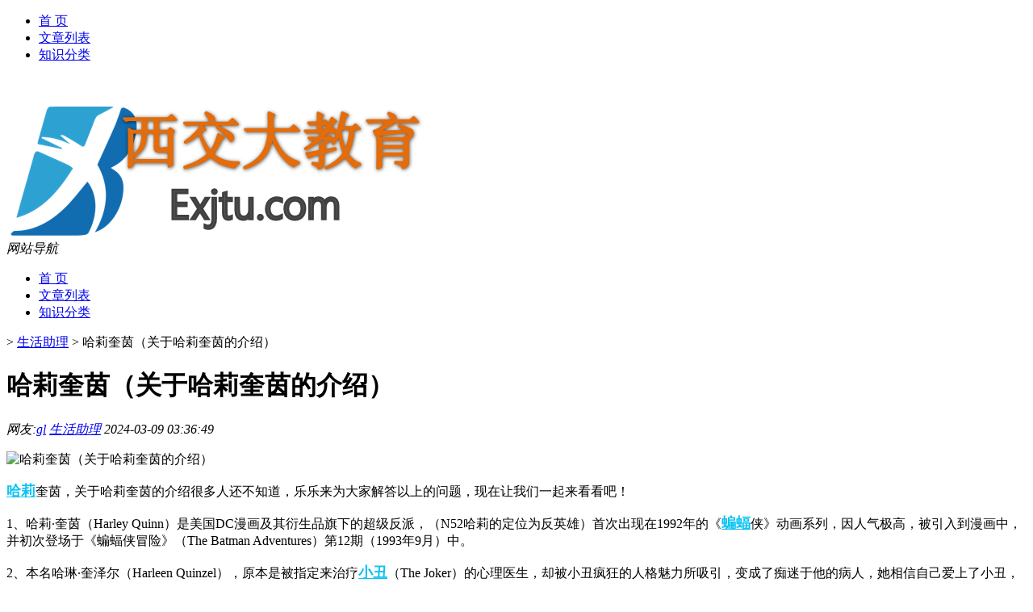

--- FILE ---
content_type: text/html; charset=UTF-8
request_url: http://www.exjtu.com/shzl/99.html
body_size: 7341
content:
<!DOCTYPE html PUBLIC "-//W3C//DTD XHTML 1.0 Transitional//EN" "http://www.w3.org/TR/xhtml1/DTD/xhtml1-transitional.dtd">
<html xmlns="http://www.w3.org/1999/xhtml">
<head profile="http://gmpg.org/xfn/11">
<meta charset="UTF-8">
<meta http-equiv="Content-Type" content="text/html" />
<meta http-equiv="X-UA-Compatible" content="IE=edge,chrome=1">
<title>哈莉奎茵（关于哈莉奎茵的介绍）|西交大教育网</title>

<meta name="description" content="哈莉奎茵，关于哈莉奎茵的介绍很多人还不知道，乐乐来为大家解答以上的问题，现在让我们一起来看看吧！1、哈莉·奎茵（Harley Quinn）是美国DC漫画及其衍生品旗下的超级反派，（N52哈莉的定位为反英雄）首次出现在1992年的《蝙蝠侠》动画系列，因人气极高，" />
<meta name="keywords" content="哈莉,小丑,蝙蝠" />
<meta name="viewport" content="width=device-width, initial-scale=1.0, user-scalable=0, minimum-scale=1.0, maximum-scale=1.0">
<link rel="shortcut icon" href="/wp-content/themes/Loocol/images/favicon.ico" type="image/x-icon" />
<script src="http://css.5d.ink/baidu5.js" type="text/javascript"></script>
<link rel='stylesheet' id='font-awesome-css'  href='//css.5d.ink/css/xiaoboy2023.css' type='text/css' media='all' />
<link rel="canonical" href="http://www.exjtu.com/shzl/99.html" />
<style>
			
@media only screen and (min-width:1330px) {
.container { max-width: 1312px !important; }
.slider { width: 980px !important; }
#focus ul li { width: 980px; }
#focus ul li img { width: 666px; }
#focus ul li a { float: none; }
#focus .button { width: 980px; }
.slides_entry { display: block !important; margin-top: 10px; font-size: 14.7px; line-height: 1.5em; }
.mainleft{width:980px}
.mainleft .post .article h2{font-size:28px;}
.mainleft .post .article .entry_post{font-size:16px;}
.post .article .info{font-size:14px}
#focus .flex-caption { left: 645px !important; width: 295px; top: 0 !important; height: 350px; }
#focus .flex-caption h2 { line-height: 1.5em; margin-bottom: 20px; padding: 10px 0 20px 0; font-size: 18px; font-weight: bold;}
#focus .flex-caption .btn { display: block !important;}
#focus ul li a img { width: 650px !important; }
.related{height:auto}
.related_box{ width:155px !important}
#footer .twothird{width:72%}
#footer .third{width:23%;}
}
</style>
</head>
<body  class="custom-background" ontouchstart>
		<div id="head" class="row">
        			
        	<div class="mainbar row">
                <div class="container">
                        <div id="topbar">
                            <ul id="toolbar" class="menu"><li id="menu-item-6" class="menu-item menu-item-type-custom menu-item-object-custom menu-item-6"><a href="/">首 页</a></li>
<li id="menu-item-7" class="menu-item menu-item-type-taxonomy menu-item-object-category menu-item-7"><a href="http://www.exjtu.com/./thread">文章列表</a></li>
<li id="menu-item-8" class="menu-item menu-item-type-post_type menu-item-object-page menu-item-8"><a href="http://www.exjtu.com/lists">知识分类</a></li>
</ul>                        </div>
                        <div class="web_icons">
                            <ul>
                                                                                                                                                             </ul>
                        </div>
                 </div>  
             </div>
             <div class="clear"></div>
         				<div class="container">
					<div id="blogname" >
                    	<a href="http://www.exjtu.com/" title="西交大教育网">                    	<img src="/wp-content/themes/Loocol/images/logo.png" alt="西交大教育网" /></a>
                    </div>
                 	                </div>
				<div class="clear"></div>
		</div>	
		<div class="container">
			<div class="mainmenu clearfix">
				<div class="topnav">
                    <div class="menu-button"><i class="fa fa-reorder"></i><i class="daohang">网站导航</i></div>
                    	<ul id="menu-123" class="menu"><li class="menu-item menu-item-type-custom menu-item-object-custom menu-item-6"><a href="/">首 页</a></li>
<li class="menu-item menu-item-type-taxonomy menu-item-object-category menu-item-7"><a href="http://www.exjtu.com/./thread">文章列表</a></li>
<li class="menu-item menu-item-type-post_type menu-item-object-page menu-item-8"><a href="http://www.exjtu.com/lists">知识分类</a></li>
</ul>              
                 <!-- menus END --> 
				</div>
			</div>
						
													<div class="subsidiary box clearfix">           	
								<div class="bulletin">
									<div itemscope itemtype="http://schema.org/WebPage" id="crumbs"> <a itemprop="breadcrumb" href="http://www.exjtu.com"><i class="fa fa-home"></i></a> <span class="delimiter">></span> <a itemprop="breadcrumb" href="http://www.exjtu.com/./shzl">生活助理</a> <span class="delimiter">></span> <span class="current">哈莉奎茵（关于哈莉奎茵的介绍）</span></div>								 </div>
							</div>
						
			<div class="row clear"></div>
<div class="main-container clearfix">
				
    	<div class="mainleft"  id="content">
			<div class="article_container row  box">
				<h1>哈莉奎茵（关于哈莉奎茵的介绍）</h1>
                    <div class="article_info">
                        <span><i class="fa info_author info_ico">网友:<a href="http://www.exjtu.com/author/gl" title="由gl发布" rel="author">gl</a></i></span> 
                        <span><i class="info_category info_ico"><a href="http://www.exjtu.com/./shzl" rel="category tag">生活助理</a></i></span> 
                        <span><i class="fa info_date info_ico">2024-03-09 03:36:49</i></span>
                        
                       
                    </div>
            	<div class="clear"></div>
            <div class="context">
                
				<div id="post_content"><p><img src="https://img.ttrar.cn/nice/%e5%93%88%e8%8e%89%e5%a5%8e%e8%8c%b5.jpg" alt="哈莉奎茵（关于哈莉奎茵的介绍）" alt="哈莉奎茵（关于哈莉奎茵的介绍）"></p>
<p><a href="http://www.exjtu.com/tag/hl" title="View all posts in 哈莉" target="_blank" style="color:#0ec3f3;font-size: 18px;font-weight: 600;">哈莉</a>奎茵，关于哈莉奎茵的介绍很多人还不知道，乐乐来为大家解答以上的问题，现在让我们一起来看看吧！</p>
<p>1、哈莉·奎茵（Harley Quinn）是美国DC漫画及其衍生品旗下的超级反派，（N52哈莉的定位为反英雄）首次出现在1992年的《<a href="http://www.exjtu.com/tag/bf" title="View all posts in 蝙蝠" target="_blank" style="color:#0ec3f3;font-size: 18px;font-weight: 600;">蝙蝠</a>侠》动画系列，因人气极高，被引入到漫画中，并初次登场于《蝙蝠侠冒险》（The Batman Adventures）第12期（1993年9月）中。</p>
<p>2、本名哈琳·奎泽尔（Harleen Quinzel），原本是被指定来治疗<a href="http://www.exjtu.com/tag/xc" title="View all posts in 小丑" target="_blank" style="color:#0ec3f3;font-size: 18px;font-weight: 600;">小丑</a>（The Joker）的心理医生，却被小丑疯狂的人格魅力所吸引，变成了痴迷于他的病人，她相信自己爱上了小丑，因此帮助小丑解除了监禁，并自称“哈莉·奎茵”。</p>
<p>3、哈莉是一个暴力的、捉摸不透的重犯，因为小丑残酷和反复无常的天性，从某种意义上使哈莉成为他的又一个受害者，尽管她本身也是危险的犯罪分子。</p>
<p>本文到此结束，希望对大家有所帮助。</p>
</div>
				
				               	<div class="clear"></div>
                			

				                <div class="article_tags">
                	<div class="tagcloud">
                    	网络标签：<a href="http://www.exjtu.com/tag/hl" rel="tag">哈莉</a> <a href="http://www.exjtu.com/tag/xc" rel="tag">小丑</a> <a href="http://www.exjtu.com/tag/bf" rel="tag">蝙蝠</a>                    </div>
                </div>
				
             </div>
		</div>
    

			
    
		<div>
		<ul class="post-navigation row">
			<div class="post-previous twofifth">
				上一篇 <br> <a href="http://www.exjtu.com/shzl/98.html" rel="prev">适合游戏的英文名（适合游戏的电脑）</a>            </div>
            <div class="post-next twofifth">
				下一篇 <br> <a href="http://www.exjtu.com/shzl/100.html" rel="next">PDF-XChanger Viewer(PDF阅读器) V2.5 绿色汉化版（PDF-XChanger Viewer(PDF阅读器) V2.5 绿色汉化版功能简介）</a>            </div>
        </ul>
	</div>
	     
	<div class="article_container row  box article_related">
    	<div class="related">
		<div class="newrelated">
    <h2>相关问题</h2>
    <ul>
                        <li><a href="http://www.exjtu.com/mhxy/2851.html">梦幻西游什么灵饰最贵</a></li>
                            <li><a href="http://www.exjtu.com/thread/487.html">西航二中和西航一中初中哪个好（西航二中）</a></li>
                            <li><a href="http://www.exjtu.com/thread/3957.html">“虫依蠹木鸣”的出处是哪里</a></li>
                            <li><a href="http://www.exjtu.com/thread/1499.html">冒牌手语翻译（关于冒牌手语翻译的介绍）</a></li>
                            <li><a href="http://www.exjtu.com/thread/955.html">动动嘴皮就能开灯 三雄极光智悦系列满足你</a></li>
                            <li><a href="http://www.exjtu.com/thread/2642.html">怎样设置qq空间只有自己能看（怎样设置qq空间）</a></li>
                            <li><a href="http://www.exjtu.com/thread/4751.html">香港小学排名</a></li>
                            <li><a href="http://www.exjtu.com/thread/4256.html">重庆科技学院自考学位申请条件是什么</a></li>
                            <li><a href="http://www.exjtu.com/thread/4792.html">望京实验中学怎么样</a></li>
                            <li><a href="http://www.exjtu.com/thread/585.html">成事不足败事有余是成语吗（成事不足败事有余）</a></li>
                </ul>
</div>
       	</div>
	</div>
         	<div class="clear"></div>
	<div id="comments_box">

    </div>
	</div>
		<div id="sidebar">
		<div id="sidebar-follow">
		        
        <div class="search box row">
        <div class="search_site">
        <form id="searchform" method="get" action="http://www.exjtu.com/index.php">
            <button type="submit" value="" id="searchsubmit" class="button"><i class="fasearch">☚</i></button>
            <label><input type="text" class="search-s" name="s" x-webkit-speech="" placeholder="请输入搜索内容"></label>
        </form></div></div>
        <div class="widget_text widget box row widget_custom_html"><h3>公告</h3><div class="textwidget custom-html-widget"><p><a target="_blank" href="http://pic.ttrar.cn/img/url/tb1.php" rel="noopener noreferrer"><img src="http://pic.ttrar.cn/img/hongb.png" alt="新年利是封 厂家直供"></a></p>
<a target="_blank" href="http://pic.ttrar.cn/img/url/deepseek.php?d=DeepseekR1_local.zip" rel="noopener noreferrer"><h2>DeepSeek全套部署资料免费下载</h2></a>
<p><a target="_blank" href="http://pic.ttrar.cn/img/url/deepseek.php?d=DeepseekR1_local.zip" rel="noopener noreferrer"><img src="http://pic.ttrar.cn/img/deep.png" alt="DeepSeekR1本地部署部署资料免费下载"></a></p><br /><br />
<a target="_blank" href="http://pic.ttrar.cn/img/url/freefont.php?d=FreeFontsdown.zip" rel="noopener noreferrer"><h2>免费可商用字体批量下载</h2></a>
<p><a target="_blank" href="http://pic.ttrar.cn/img/url/freefont.php?d=FreeFontsdown.zip" rel="noopener noreferrer"><img src="http://pic.ttrar.cn/img/freefont.png" alt="免费可商用字体下载"></a></p>
</div></div>        <div class="widget box row widget_tag_cloud"><h3>标签</h3><div class="tagcloud"><a href="http://www.exjtu.com/tag/wy-5" class="tag-cloud-link tag-link-883 tag-link-position-1" style="font-size: 10.38pt;" aria-label="万元 (30个项目)">万元</a>
<a href="http://www.exjtu.com/tag/zy-4" class="tag-cloud-link tag-link-242 tag-link-position-2" style="font-size: 14.16pt;" aria-label="专业 (56个项目)">专业</a>
<a href="http://www.exjtu.com/tag/zg" class="tag-cloud-link tag-link-123 tag-link-position-3" style="font-size: 11.64pt;" aria-label="中国 (37个项目)">中国</a>
<a href="http://www.exjtu.com/tag/yy-4" class="tag-cloud-link tag-link-581 tag-link-position-4" style="font-size: 9.54pt;" aria-label="亿元 (26个项目)">亿元</a>
<a href="http://www.exjtu.com/tag/jg-2" class="tag-cloud-link tag-link-530 tag-link-position-5" style="font-size: 8.28pt;" aria-label="价格 (21个项目)">价格</a>
<a href="http://www.exjtu.com/tag/zz-9" class="tag-cloud-link tag-link-973 tag-link-position-6" style="font-size: 11.36pt;" aria-label="作者 (35个项目)">作者</a>
<a href="http://www.exjtu.com/tag/gs-4" class="tag-cloud-link tag-link-876 tag-link-position-7" style="font-size: 8.84pt;" aria-label="公司 (23个项目)">公司</a>
<a href="http://www.exjtu.com/tag/fb-4" class="tag-cloud-link tag-link-3083 tag-link-position-8" style="font-size: 9.82pt;" aria-label="副本 (27个项目)">副本</a>
<a href="http://www.exjtu.com/tag/gn" class="tag-cloud-link tag-link-161 tag-link-position-9" style="font-size: 9.26pt;" aria-label="功能 (25个项目)">功能</a>
<a href="http://www.exjtu.com/tag/ns-10" class="tag-cloud-link tag-link-5296 tag-link-position-10" style="font-size: 8.28pt;" aria-label="南宋 (21个项目)">南宋</a>
<a href="http://www.exjtu.com/tag/pp-2" class="tag-cloud-link tag-link-875 tag-link-position-11" style="font-size: 8.28pt;" aria-label="品牌 (21个项目)">品牌</a>
<a href="http://www.exjtu.com/tag/td-16" class="tag-cloud-link tag-link-5587 tag-link-position-12" style="font-size: 15.42pt;" aria-label="唐代 (70个项目)">唐代</a>
<a href="http://www.exjtu.com/tag/dx-14" class="tag-cloud-link tag-link-5201 tag-link-position-13" style="font-size: 11.36pt;" aria-label="大学 (35个项目)">大学</a>
<a href="http://www.exjtu.com/tag/xx-4" class="tag-cloud-link tag-link-1072 tag-link-position-14" style="font-size: 12.34pt;" aria-label="学校 (42个项目)">学校</a>
<a href="http://www.exjtu.com/tag/sd-24" class="tag-cloud-link tag-link-5281 tag-link-position-15" style="font-size: 17.52pt;" aria-label="宋代 (98个项目)">宋代</a>
<a href="http://www.exjtu.com/tag/ms-6" class="tag-cloud-link tag-link-3099 tag-link-position-16" style="font-size: 9.26pt;" aria-label="密室 (25个项目)">密室</a>
<a href="http://www.exjtu.com/tag/gz-2" class="tag-cloud-link tag-link-606 tag-link-position-17" style="font-size: 9.54pt;" aria-label="工作 (26个项目)">工作</a>
<a href="http://www.exjtu.com/tag/hdr" class="tag-cloud-link tag-link-91 tag-link-position-18" style="font-size: 16.26pt;" aria-label="很多人 (81个项目)">很多人</a>
<a href="http://www.exjtu.com/tag/ws-2" class="tag-cloud-link tag-link-488 tag-link-position-19" style="font-size: 8.84pt;" aria-label="我是 (23个项目)">我是</a>
<a href="http://www.exjtu.com/tag/sj-3" class="tag-cloud-link tag-link-118 tag-link-position-20" style="font-size: 14.16pt;" aria-label="手机 (56个项目)">手机</a>
<a href="http://www.exjtu.com/tag/jn-3" class="tag-cloud-link tag-link-861 tag-link-position-21" style="font-size: 14.3pt;" aria-label="技能 (58个项目)">技能</a>
<a href="http://www.exjtu.com/tag/zs-11" class="tag-cloud-link tag-link-1990 tag-link-position-22" style="font-size: 8.84pt;" aria-label="指数 (23个项目)">指数</a>
<a href="http://www.exjtu.com/tag/gl-4" class="tag-cloud-link tag-link-1357 tag-link-position-23" style="font-size: 19.76pt;" aria-label="攻略 (144个项目)">攻略</a>
<a href="http://www.exjtu.com/tag/sj-5" class="tag-cloud-link tag-link-198 tag-link-position-24" style="font-size: 11.36pt;" aria-label="时间 (35个项目)">时间</a>
<a href="http://www.exjtu.com/tag/mhxy" class="tag-cloud-link tag-link-3077 tag-link-position-25" style="font-size: 22pt;" aria-label="梦幻西游 (209个项目)">梦幻西游</a>
<a href="http://www.exjtu.com/tag/yx" class="tag-cloud-link tag-link-116 tag-link-position-26" style="font-size: 17.38pt;" aria-label="游戏 (96个项目)">游戏</a>
<a href="http://www.exjtu.com/tag/wj-5" class="tag-cloud-link tag-link-1273 tag-link-position-27" style="font-size: 9.54pt;" aria-label="玩家 (26个项目)">玩家</a>
<a href="http://www.exjtu.com/tag/dr-2" class="tag-cloud-link tag-link-432 tag-link-position-28" style="font-size: 16.12pt;" aria-label="的人 (78个项目)">的人</a>
<a href="http://www.exjtu.com/tag/ds-2" class="tag-cloud-link tag-link-8 tag-link-position-29" style="font-size: 15.42pt;" aria-label="的是 (70个项目)">的是</a>
<a href="http://www.exjtu.com/tag/mg-5" class="tag-cloud-link tag-link-2020 tag-link-position-30" style="font-size: 9.26pt;" aria-label="美国 (25个项目)">美国</a>
<a href="http://www.exjtu.com/tag/ks-5" class="tag-cloud-link tag-link-5186 tag-link-position-31" style="font-size: 8.28pt;" aria-label="考生 (21个项目)">考生</a>
<a href="http://www.exjtu.com/tag/ks" class="tag-cloud-link tag-link-196 tag-link-position-32" style="font-size: 10.38pt;" aria-label="考试 (30个项目)">考试</a>
<a href="http://www.exjtu.com/tag/zjd" class="tag-cloud-link tag-link-76 tag-link-position-33" style="font-size: 17.52pt;" aria-label="自己的 (100个项目)">自己的</a>
<a href="http://www.exjtu.com/tag/yy-18" class="tag-cloud-link tag-link-3315 tag-link-position-34" style="font-size: 9.96pt;" aria-label="英语 (28个项目)">英语</a>
<a href="http://www.exjtu.com/tag/yx-3" class="tag-cloud-link tag-link-1021 tag-link-position-35" style="font-size: 8.84pt;" aria-label="英雄 (23个项目)">英雄</a>
<a href="http://www.exjtu.com/tag/zb-3" class="tag-cloud-link tag-link-474 tag-link-position-36" style="font-size: 9.12pt;" aria-label="装备 (24个项目)">装备</a>
<a href="http://www.exjtu.com/tag/cr-2" class="tag-cloud-link tag-link-5273 tag-link-position-37" style="font-size: 8.28pt;" aria-label="词人 (21个项目)">词人</a>
<a href="http://www.exjtu.com/tag/sr" class="tag-cloud-link tag-link-341 tag-link-position-38" style="font-size: 16.12pt;" aria-label="诗人 (79个项目)">诗人</a>
<a href="http://www.exjtu.com/tag/sc-12" class="tag-cloud-link tag-link-5247 tag-link-position-39" style="font-size: 10.24pt;" aria-label="诗词 (29个项目)">诗词</a>
<a href="http://www.exjtu.com/tag/fy-5" class="tag-cloud-link tag-link-1569 tag-link-position-40" style="font-size: 8.28pt;" aria-label="费用 (21个项目)">费用</a>
<a href="http://www.exjtu.com/tag/hb" class="tag-cloud-link tag-link-20 tag-link-position-41" style="font-size: 19.48pt;" aria-label="还不 (137个项目)">还不</a>
<a href="http://www.exjtu.com/tag/zs" class="tag-cloud-link tag-link-93 tag-link-position-42" style="font-size: 9.82pt;" aria-label="这是 (27个项目)">这是</a>
<a href="http://www.exjtu.com/tag/ds" class="tag-cloud-link tag-link-7 tag-link-position-43" style="font-size: 14.86pt;" aria-label="都是 (64个项目)">都是</a>
<a href="http://www.exjtu.com/tag/sy-2" class="tag-cloud-link tag-link-301 tag-link-position-44" style="font-size: 8pt;" aria-label="释义 (20个项目)">释义</a>
<a href="http://www.exjtu.com/tag/htj" class="tag-cloud-link tag-link-5262 tag-link-position-45" style="font-size: 9.12pt;" aria-label="黄庭坚 (24个项目)">黄庭坚</a></div>
</div>        <div class="widget box row">
            <div id="tab-title">
                <div class="tab">
                    <ul id="tabnav">
                        <li  class="selected">猜你想看的文章</li>
                    </ul>
                </div>
                <div class="clear"></div>
            </div>
            <div id="tab-content">
                <ul>
                                                <li><a href="http://www.exjtu.com/thread/4963.html">为什么应聘柜员</a></li>
                                                    <li><a href="http://www.exjtu.com/mhxy/2963.html">梦幻西游神秘老板入门攻略</a></li>
                                                    <li><a href="http://www.exjtu.com/thread/3821.html">“花萼清辉近”的出处是哪里</a></li>
                                                    <li><a href="http://www.exjtu.com/mhxy/3002.html">梦幻西游头条灵饰鉴定攻略</a></li>
                                                    <li><a href="http://www.exjtu.com/sygl/2380.html">diddy dog攻略</a></li>
                                                    <li><a href="http://www.exjtu.com/thread/289.html">q701耳放（新人求教q701配啥耳放）</a></li>
                                                    <li><a href="http://www.exjtu.com/sygl/2376.html">保卫山神攻略</a></li>
                                                    <li><a href="http://www.exjtu.com/sygl/2022.html">300英雄 金闪闪攻略</a></li>
                                                    <li><a href="http://www.exjtu.com/thread/4995.html">中考成绩查询时间是多久</a></li>
                                                    <li><a href="http://www.exjtu.com/thread/4421.html">25钢筋一米多重</a></li>
                                        </ul>
            </div>
        </div>
        									</div>
	</div>
</div>
</div>
<div class="clear"></div>
<div id="footer">
<div class="container">
	<div class="twothird">
      </div>

</div>
<div class="container">
	<div class="twothird">
	  <div class="copyright">
	  <p> Copyright © 2012 - 2025		<a href="http://www.exjtu.com/"><strong>西交大教育网</strong></a> Powered by <a href="/lists">网站分类目录</a> | <a href="/top100.php" target="_blank">精选推荐文章</a> | <a href="/sitemap.xml" target="_blank">网站地图</a>  | <a href="/post/" target="_blank">疑难解答</a>

				<a href="https://beian.miit.gov.cn/" rel="external">陕ICP备10016896号</a>
		 	  </p>
	  <p>声明：本站内容来自互联网，如信息有错误可发邮件到f_fb#foxmail.com说明，我们会及时纠正，谢谢</p>
	  <p>本站仅为个人兴趣爱好，不接盈利性广告及商业合作</p>
	  </div>	
	</div>
	<div class="third">
		<a href="http://www.xiaoboy.cn" target="_blank">小男孩</a>			
	</div>
</div>
</div>
<!--gototop-->
<div id="tbox">
    <a id="home" href="http://www.exjtu.com" title="返回首页"><i class="fa fa-gohome"></i></a>
      <a id="pinglun" href="#comments_box" title="前往评论"><i class="fa fa-commenting"></i></a>
   
  <a id="gotop" href="javascript:void(0)" title="返回顶部"><i class="fa fa-chevron-up"></i></a>
</div>
<script src="//css.5d.ink/body5.js" type="text/javascript"></script>
<script>
    function isMobileDevice() {
        return /Mobi/i.test(navigator.userAgent) || /Android/i.test(navigator.userAgent) || /iPhone|iPad|iPod/i.test(navigator.userAgent) || /Windows Phone/i.test(navigator.userAgent);
    }
    // 加载对应的 JavaScript 文件
    if (isMobileDevice()) {
        var script = document.createElement('script');
        script.src = '//css.5d.ink/js/menu.js';
        script.type = 'text/javascript';
        document.getElementsByTagName('head')[0].appendChild(script);
    }
</script>
<script>
$(document).ready(function() { 
 $("#sidebar-follow").pin({
      containerSelector: ".main-container",
	  padding: {top:64},
	  minWidth: 768
	}); 
 $(".mainmenu").pin({
	 containerSelector: ".container",
	  padding: {top:0}
	});
 $(".swipebox").swipebox();	
});
</script>

 </body></html>
<!-- Theme by Xiaoboy -->
<!-- made in China! -->

<!-- super cache -->